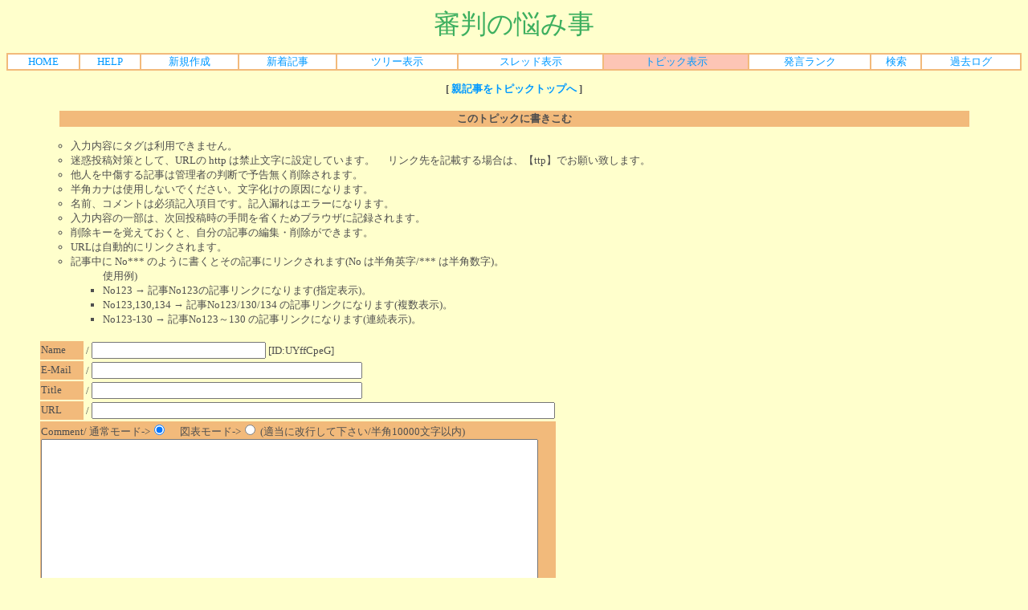

--- FILE ---
content_type: text/html; charset=Shift_JIS
request_url: http://shinpan.bitter.jp/cbbs/cbbs.cgi?mode=al2&namber=8322&rev=1&no=0
body_size: 2322
content:
<html>
<head>
<meta http-equiv="Content-type" content="text/html; charset=Shift_JIS">

<STYLE TYPE="text/css">
<!--
a:link{    /* 未リンク */
	text-decoration:none;
}
a:visited{ /* 既リンク */
	text-decoration:none;
}
a:hover  { /* リンク中 */
	color:#F44646; text-decoration:underline;
}
body,td,th{/* 基本フォント&基本サイズ */
	font-family:"ＭＳ Ｐゴシック"; font-size:10pt;
}
tt{font-size:12pt;}/* ツリー罫線の文字サイズ */}
-->
</STYLE>



<!--Child Tree v8.94-->
<title>審判の悩み事 [One Topic All View /  / Page: 0]</title>
</head>
<body text=#4F4F4F link=#0099FF vlink=#336600 bgcolor=#FFFFCC>
<!--ヘッダ広告タグ挿入位置▽-->

<!--△ここまで-->
<center>
<span style="font-size:25pt;color:#3DAF5F;font-family:Times New Roman;">審判の悩み事</span>
<p><table border=1 cellspacing=0 cellpadding=0 width=100% bordercolor=#F2BA7B><tr align=center bgcolor="#FFFFFF">
<td><a href="http://shinpan.bitter.jp/">HOME</a></td>
<td><a href="./cbbs.cgi?mode=man&no=0">HELP</a></td>
<td><a href="./cbbs.cgi?mode=new&no=0">新規作成</a></td>
<td><a href="./cbbs.cgi?mode=n_w&no=0">新着記事</a></td>
<td><a href="./cbbs.cgi?H=T&no=0">ツリー表示</a></td>
<td><a href="./cbbs.cgi?mode=alk&no=0">スレッド表示</a></td>
<td bgcolor=#FDC5B5><a href="./cbbs.cgi?H=F&no=0">トピック表示</a></td>
<td><a href="./cbbs.cgi?mode=ran&no=0">発言ランク</a></td>
<td><a href="./srch.cgi?no=0">検索</a></td>
<td><a href="./srch.cgi?mode=log&no=0">過去ログ</a></td>

</td></tr></table></p>
</center><center><b>[ <a href="./cbbs.cgi?mode=al2&namber=8322&rev=0&no=0">親記事をトピックトップへ</a> ]</b><br><br>
<a name=F><table width="90%" align=center>
<tr><th bgcolor=#F2BA7B>このトピックに書きこむ</th></tr></table></a></center>
<form action="./cbbs.cgi" method="POST"><ul><ul><li>入力内容にタグは利用できません。</ul>
<ul>
<li>迷惑投稿対策として、URLの http は禁止文字に設定しています。
　リンク先を記載する場合は、【ttp】でお願い致します。
<li>他人を中傷する記事は管理者の判断で予告無く削除されます。
<li>半角カナは使用しないでください。文字化けの原因になります。
<li>名前、コメントは必須記入項目です。記入漏れはエラーになります。
<li>入力内容の一部は、次回投稿時の手間を省くためブラウザに記録されます。
<li>削除キーを覚えておくと、自分の記事の編集・削除ができます。
<li>URLは自動的にリンクされます。
<li>記事中に No*** のように書くとその記事にリンクされます(No は半角英字/*** は半角数字)。
<ul>使用例)
<li>No123 → 記事No123の記事リンクになります(指定表示)。
<li>No123,130,134 → 記事No123/130/134 の記事リンクになります(複数表示)。
<li>No123-130 → 記事No123～130 の記事リンクになります(連続表示)。
</ul>
</ul>

<br><input type=hidden name=N value=>
<input type=hidden name=mode value=wri><input type=hidden name=type value=8322>
<input type=hidden name=kiji value=8322><input type=hidden name=space value=0>
<input type=hidden name=no value=0>
<table border=0>
<tr><td bgcolor=#F2BA7B>Name</td><td>/
<input type=text name="name" value="" size=25 maxlength=50> [ID:UYffCpeG]<!--←<a href="./cbbs.cgi?mode=cookdel" target="_blank">このIDを破棄</a>--></td></tr>
<tr><td bgcolor=#F2BA7B>E-Mail</td><td>/
<input type=text name="email" value="" size=40></td></tr>
<tr><td bgcolor=#F2BA7B>Title</td><td>/
<input type=text name="d_may" size=40 value=""></td></tr>
<tr><td bgcolor=#F2BA7B>URL</td><td>/
<input type=text name="url" value="" size=70></td></tr>
<tr><td colspan=2 bgcolor=#F2BA7B>Comment/
通常モード-&gt;<input type=radio name=pre value=0 checked>　
図表モード-&gt;<input type=radio name=pre value=1>
(適当に改行して下さい/半角10000文字以内)<br>
<textarea name="comment" rows=12 cols=75 wrap=soft></textarea></td></tr>

<input type=hidden name=H value=F><tr><td bgcolor=#F2BA7B>削除キー</td><td>/
<input type=password name=delkey value="" size=8>
<small>(半角8文字以内)</small>
</td></tr>
<tr><td colspan=2><font color=red>解決済み!</font> BOX/<input type=checkbox name=end value="1">
<font color=red><small>解決したらチェックしてください!</small></font>

</td></tr>
<tr><td colspan=2 align=right><input type=hidden name=AgSg value=1>
　
プレビュー/<input type=checkbox name=PV value=1>　
<input type=submit value=" 送 信 ">
<input type=reset value="リセット"></td></tr></table></form></ul><hr width="95%">
<center>
</center><ul>[ トピック内全0記事(1-0 表示) ]　
&lt;&lt;
<b>0</b>
&gt;&gt;<br></ul><center>
</center><ul><a href="./cbbs.cgi?mode=all&namber=8322&space=0&type=0&no=0"><img src="file/all.gif" height=15 width=15 border=0 alt="All"> このトピックをツリーで一括表示</a></ul>
<center><hr width="90%"><b>
</b><br><br>トピック内ページ移動 / &lt;&lt;
<b>0</b>
&gt;&gt;<div align=right><form action="./cbbs.cgi" method=POST><input type=hidden name=no value=0>

<input type=hidden name=mode value=del>
Pass/<input type=password name=pass size=6><input type=submit value="管理用"></form></div><br>
<center><p><table border=1 cellspacing=0 cellpadding=0 width=100% bordercolor=#F2BA7B><tr align=center bgcolor="#FFFFFF">
<td><a href="http://shinpan.bitter.jp/">HOME</a></td>
<td><a href="./cbbs.cgi?mode=man&no=0">HELP</a></td>
<td><a href="./cbbs.cgi?mode=new&no=0">新規作成</a></td>
<td><a href="./cbbs.cgi?mode=n_w&no=0">新着記事</a></td>
<td><a href="./cbbs.cgi?H=T&no=0">ツリー表示</a></td>
<td><a href="./cbbs.cgi?mode=alk&no=0">スレッド表示</a></td>
<td bgcolor=#FDC5B5><a href="./cbbs.cgi?H=F&no=0">トピック表示</a></td>
<td><a href="./cbbs.cgi?mode=ran&no=0">発言ランク</a></td>
<td><a href="./srch.cgi?no=0">検索</a></td>
<td><a href="./srch.cgi?mode=log&no=0">過去ログ</a></td>

</td></tr></table></p>

<!--著作権表示 削除不可-->
- <a href="http://www.cj-c.com/" target=_blank>Child Tree</a> -<br>
<!--フッタ広告タグ挿入位置▽-->

<!--△ここまで-->
</center>
</body></html>
